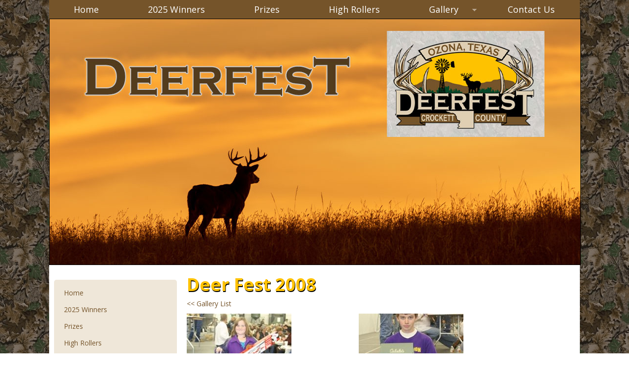

--- FILE ---
content_type: text/html; charset=UTF-8
request_url: https://deerfest.org/photoGalleries/view/deer-fest-2008/page:6
body_size: 2695
content:
<!DOCTYPE html>
<html>
	<head>
<meta http-equiv="Content-Type" content="text/html; charset=iso-8859-1" />
<title>Deer Fest 2008 :: Crockett County DeerFest</title>
<link href="https://fonts.googleapis.com/css?family=Open+Sans:400italic,400,600,700" rel='stylesheet' type='text/css'>
<meta name="description" content="The Crockett County Deerfest was started in 1988 as a community-wide appreciation banquet for hunters.  Typically 1,000 to 1,500 people attend the event, which is located in Ozona, Texas." />
<meta name="keywords" content="deerfest, crockett county, crockett county deerfest" />
<meta property="og:description" content=" " />
<meta property="og:title" content="Event Date" />
<meta property="og:url" content="https://deerfest.org/articles/view/event-date-52e2c9da-f7b8-490e-bd49-59220abbf972" />
<link rel="stylesheet" type="text/css" href="/css/gallery.css" />
<script type="text/javascript" src="/js/jquery-1.7.2.min.js"></script>
<link rel="stylesheet" type="text/css" href="/css/colorbox.css" />
<script type="text/javascript" src="/js/jquery.colorbox-min.js"></script>
<script type="text/javascript">
//<![CDATA[
	$(document).ready(function(){
		$(".cbx").colorbox({rel:"cbx", maxWidth:"85%", maxHeight:"85%"});
		$(".cbxf").colorbox({iframe:true, width:"80%", height:"80%"});
	});
//]]>
</script>
<link rel="stylesheet" type="text/css" href="/css/superfish-horizontal.css" />
<script type="text/javascript" src="/js/hoverIntent.js"></script>
<script type="text/javascript" src="/js/supersubs.js"></script>
<script type="text/javascript" src="/js/superfish.js"></script>
<script type="text/javascript">
//<![CDATA[
$(document).ready(function(){
	$('.sf-hmenu').superfish({
		dropShadows : false,
		delay : 500
	});	
});
$(window).on('load', function(){
	function padmenu() {
		$('.sf-hmenu').each(function(){
			var items = $(this).children('li');
			if (!items.length)
				return;
			
			var total_width = $(this).outerWidth();
			var used_width = 0;

			items.each(function(){
				used_width += $(this).outerWidth();
			});

			var padding = Math.floor(((total_width - used_width - 1) / items.length) / 2);
			if (padding < 1)
				return;

			items.each(function(){
				var a = $(this).children('a');
				a.css('padding-left', (((a.css('padding-left').slice(0, -2) * 1) + padding) + 'px'));
				a.css('padding-right', (((a.css('padding-right').slice(0, -2) * 1) + padding) + 'px'));
			});
		});
	}

	padmenu();
	window.setTimeout(padmenu, 100);
});
//]]>
</script>
<link rel="stylesheet" type="text/css" href="/css/superfish-vertical.css" />
<script type="text/javascript">
//<![CDATA[
$(document).ready(function(){
	$('.sf-vbox > ul')
		.superfish({
			dropShadows : false,
			delay : 500
		});
});
//]]>
</script>
<link rel="stylesheet" type="text/css" href="/css/article.css" />
<link rel="stylesheet" type="text/css" href="/css/bbb.css" />
<script type="text/javascript" src="/js/jquery.cycle.all.min.js"></script>
<script type="text/javascript">
//<![CDATA[
$(window).bind('load', function() {
    $('#cycleae6a8e29')
	.css('visibility', 'visible')
	.css('position', 'relative')
	.cycle({
		timeout: 3000,
		fx: 'fade'
	});
});
//]]>
</script>
<link href="/favicon.ico" type="image/x-icon" rel="icon" />
<link href="/favicon.ico" type="image/x-icon" rel="shortcut icon" />
<link rel="stylesheet" type="text/css" href="/css/bootstrap.css" />
<link rel="stylesheet" type="text/css" href="/css/default.css" />
<link rel="stylesheet" type="text/css" href="/css/style.css" />
		<title>Deer Fest</title>
	</head>
	<body>
	<div class="content-wrap">
			<div class="navbar navbar-wrap">
				<div class="navbar-inner">
<div class="sf-hbox">
<ul class="sf-hmenu">
<li>
<a href="/index.php">Home</a>
</li>
<li>
<a href="/articles/view/2025-winners-69373104-6728-4981-811b-4fb343e1f97d">2025 Winners</a>
</li>
<li>
<a href="/articles/view/prizes-52e14896-c0b4-46b6-8cfc-32660abbf972">Prizes</a>
</li>
<li>
<a href="/articles/view/high-roller-tickets-52e14e63-181c-407d-a27a-56d10abbf972">High Rollers</a>
</li>
<li>
<a href="/photoGalleries/index">Gallery</a>
<ul>
<li>
<a href="/photoGalleries/view/big-buck-pictures">Big Buck Pictures</a>
</li>
<li>
<a href="/photoGalleries/view/deer-fest-2007">DEERFEST 2007</a>
</li>
<li>
<a href="/photoGalleries/view/deer-fest-2008">DEERFEST 2008</a>
</li>
<li>
<a href="/photoGalleries/view/deer-fest-2009">DEERFEST 2009</a>
</li>
<li>
<a href="/photoGalleries/view/deer-fest-2010">DEERFEST 2010</a>
</li>
<li>
<a href="/photoGalleries/view/deer-fest-2012">DEERFEST 2012</a>
</li>
<li>
<a href="/photoGalleries/view/deer-fest-2013">DEERFEST 2013</a>
</li>
<li>
<a href="/photoGalleries/view/deerfest-2019">DEERFEST 2019</a>
</li>
<li>
<a href="/photoGalleries/view/deerfest-2021">DEERFEST 2021</a>
</li>
</ul>
</li>
<li>
<a href="/articles/view/contact-us-52e189cc-7f9c-4564-893e-70ab0abbf972">Contact Us</a>
</li>
</ul></div>
				</div>
			</div>
			
			<div class="slideshow">
<div class='simulacrum_slideshow'><div id='cycleae6a8e29'>
<img src='/storage/ImageCache/1080_0/Deerfest-Homepage-Banner-no-date_7fbf792ead.jpg' border='0' alt='Deerfest-Homepage-Banner-no-date' class='border' />
</div></div>
			</div>
			
			<div class="container">
			<div class="row main-content">
				<div class="col-xs-3">
					<div class="bs-sidebar">
<div class="sf-vbox">
<ul class="sf-vmenu">
<li>
<a href="/index.php">Home</a>
</li>
<li>
<a href="/articles/view/2025-winners-69373104-6728-4981-811b-4fb343e1f97d">2025 Winners</a>
</li>
<li>
<a href="/articles/view/prizes-52e14896-c0b4-46b6-8cfc-32660abbf972">Prizes</a>
</li>
<li>
<a href="/articles/view/high-roller-tickets-52e14e63-181c-407d-a27a-56d10abbf972">High Rollers</a>
</li>
<li>
<a href="#">Deer Fest Photos</a>
<ul>
<li>
<a href="/photoGalleries/view/deer-fest-2007">DEERFEST 2007</a>
</li>
<li>
<a href="/photoGalleries/view/deer-fest-2008">DEERFEST 2008</a>
</li>
<li>
<a href="/photoGalleries/view/deer-fest-2009">DEERFEST 2009</a>
</li>
<li>
<a href="/photoGalleries/view/deer-fest-2010">DEERFEST 2010</a>
</li>
<li>
<a href="/photoGalleries/view/deer-fest-2012">DEERFEST 2012</a>
</li>
<li>
<a href="/photoGalleries/view/deer-fest-2013">DEERFEST 2013</a>
</li>
<li>
<a href="/photoGalleries/view/deerfest-2019">DEERFEST 2019</a>
</li>
<li>
<a href="/photoGalleries/view/deerfest-2021">DEERFEST 2021</a>
</li>
</ul>
</li>
<li>
<a href="/articles/view/donate-52e184c6-a888-4dc5-b49e-65ba0abbf972">Make A Donation</a>
</li>
<li>
<a href="/photoGalleries/view/big-buck-pictures">Big Buck Pictures</a>
</li>
<li>
<a href="/articles/view/board-of-directors-52e18550-b1a8-46e6-8544-74890abbf972">Board of Directors</a>
</li>
<li>
<a href="/linkSets/view/local-links">Links</a>
</li>
<li>
<a href="/articles/view/contact-us-52e189cc-7f9c-4564-893e-70ab0abbf972">Contact Us</a>
</li>
</ul></div>
					</div>
				</div>
				<div class="col-xs-8">
					<div class="titlebar">
						<h1>Deer Fest 2008</h1>
					</div>
					<div class="main-article">
<div class='gallery_return'><a href="/photoGalleries/index">&lt;&lt; Gallery List</a></div>
<table class='gallery' border='0' cellspacing='0' cellpadding='0'>
<tr>
 <td valign='top' class='cell' style='width: 50%'>
<div class='image'><a href='/storage/BasicImage/0814F33802.jpg' class='cbx' title='&lt;span style=&quot;font-family: Times; font-size: medium&quot; class=&quot;Apple-style-span&quot;&gt;&lt;div style=&quot;font-family: Verdana, Arial, Helvetica, sans-serif; font-size: 10pt; background-color: #ffffff&quot;&gt;Photo by Joe Hernandez, Ozona Stockman&lt;/div&gt;&lt;/span&gt;'><img src="/storage/ImageCache/square260/0814F33802_0e7df97384.jpg"/></a></div>
 </td>
 <td valign='top' class='cell' style='width: 50%'>
<div class='image'><a href='/storage/BasicImage/1BC863F2E9.jpg' class='cbx' title='&lt;span style=&quot;font-family: Times; font-size: medium&quot; class=&quot;Apple-style-span&quot;&gt;&lt;div style=&quot;font-family: Verdana, Arial, Helvetica, sans-serif; font-size: 10pt; background-color: #ffffff&quot;&gt;Photo by Joe Hernandez, Ozona Stockman&lt;/div&gt;&lt;/span&gt;'><img src="/storage/ImageCache/square260/1BC863F2E9_7c7945eed7.jpg"/></a></div>
 </td>
</tr>
<tr>
 <td valign='top' class='cell' style='width: 50%'>
<div class='image'><a href='/storage/BasicImage/6C84497813.jpg' class='cbx' title='&lt;span style=&quot;font-family: Times; font-size: medium&quot; class=&quot;Apple-style-span&quot;&gt;&lt;div style=&quot;font-family: Verdana, Arial, Helvetica, sans-serif; font-size: 10pt; background-color: #ffffff&quot;&gt;Photo by Joe Hernandez, Ozona Stockman&lt;/div&gt;&lt;/span&gt;'><img src="/storage/ImageCache/square260/6C84497813_2d944ae33e.jpg"/></a></div>
 </td>
<td colspan='1'>&nbsp;</td>
</tr>
</table>
<br />

<div class="pagination-box">
<a class="btn prev" href="/photoGalleries/view/deer-fest-2008/page:5">&lt; Prev</a>
<a class="btn next disabled">Next &gt;</a>
<ul>
	<li><a href="/photoGalleries/view/deer-fest-2008/page:1">1</a></li>
	<li><a href="/photoGalleries/view/deer-fest-2008/page:2">2</a></li>
	<li><a href="/photoGalleries/view/deer-fest-2008/page:3">3</a></li>
	<li><a href="/photoGalleries/view/deer-fest-2008/page:4">4</a></li>
	<li><a href="/photoGalleries/view/deer-fest-2008/page:5">5</a></li>
	<li><a href="/photoGalleries/view/deer-fest-2008/page:6" class="current">6</a></li>
</ul>
<div class="limit-box">
	<div class="total">Page 6 of 6</div>
	<div class="limits">
	<label>show: </label>
<a href="/photoGalleries/view/deer-fest-2008/limit:0">All</a>
<a href="/photoGalleries/view/deer-fest-2008/limit:5">5</a>
<a class="current" href="/photoGalleries/view/deer-fest-2008/limit:8">8</a>
<a href="/photoGalleries/view/deer-fest-2008/limit:10">10</a>
<a href="/photoGalleries/view/deer-fest-2008/limit:20">20</a>
<a href="/photoGalleries/view/deer-fest-2008/limit:30">30</a>
<a href="/photoGalleries/view/deer-fest-2008/limit:50">50</a>
<a href="/photoGalleries/view/deer-fest-2008/limit:100">100</a>
	</div>
</div>
</div>					</div>
				</div>
			</div>
		</div>
		</div>
		<footer>
			<div class="container">
				<div class="row">
					<div class="col-xs-6">
						<div class="copyright">
	                        <p>Copyright &copy; 2013 Crockett County Deer Fest. All rights reserved</p>
	                    </div>
	                </div>
	                <div class="col-xs-6">
	                	<div class="mediajaw">
	                    	<a href="http://www.mediajaw.com"><h1>Website designed and hosted by Mediajaw</h1></a>
	                	</div>
	                </div>
                </div>
			</div>
		</footer>


	<script defer src="https://static.cloudflareinsights.com/beacon.min.js/vcd15cbe7772f49c399c6a5babf22c1241717689176015" integrity="sha512-ZpsOmlRQV6y907TI0dKBHq9Md29nnaEIPlkf84rnaERnq6zvWvPUqr2ft8M1aS28oN72PdrCzSjY4U6VaAw1EQ==" data-cf-beacon='{"version":"2024.11.0","token":"e30dc0f429f348f6b98e4e5f9b32eef5","r":1,"server_timing":{"name":{"cfCacheStatus":true,"cfEdge":true,"cfExtPri":true,"cfL4":true,"cfOrigin":true,"cfSpeedBrain":true},"location_startswith":null}}' crossorigin="anonymous"></script>
</body>
</html>

--- FILE ---
content_type: text/css
request_url: https://deerfest.org/css/gallery.css
body_size: -235
content:
.gallery_list {
	width: 100%;
}
.gallery_list  td {
	padding-bottom: 10pt;
}
.gallery_list  .title {
	font-weight: bold;
	margin-bottom: 5px;
}

.gallery {
	width: 100%;
}
.gallery  td {
	padding-bottom: 10pt;
}
.gallery  .title {
	font-weight: bold;
	margin-bottom: 5px;
}

.gallery_return {
	text-align: left;
	margin-bottom: 10px;
}

.public_upload_link {
	text-align: right;
	margin-top: 10px;
}

--- FILE ---
content_type: text/css
request_url: https://deerfest.org/css/superfish-horizontal.css
body_size: 720
content:
/*** ESSENTIAL STYLES ***/
.sf-hmenu,
.sf-hmenu * {
	margin: 0;
	padding: 0;
	list-style: none;
}
.sf-hmenu {
	line-height: 1.0
}
.sf-hmenu ul {
	position: absolute;
	top: -999em;
	width: 200px; /* left offset of submenus need to match (see below) */
}
.sf-hmenu ul li {
	width: 100%
}
.sf-hmenu li:hover {
	visibility: inherit; /* fixes IE7 'sticky bug' */
}
.sf-hmenu li {
	float: left;
	position: relative;
}
.sf-hmenu a {
	display: block;
	position: relative;
}
.sf-hmenu li:hover ul,
.sf-hmenu li.sfHover ul {
	left: 0;
	top: 2.5em; /* match top ul list item height */
	z-index: 99;
}
ul.sf-hmenu li:hover li ul,
ul.sf-hmenu li.sfHover li ul {
	top: -999em
}
ul.sf-hmenu li li:hover ul,
ul.sf-hmenu li li.sfHover ul {
	left: 200px; /* match ul width */
	top: 0;
}
ul.sf-hmenu li li:hover li ul,
ul.sf-hmenu li li.sfHover li ul {
	top: -999em
}
ul.sf-hmenu li li li:hover ul,
ul.sf-hmenu li li li.sfHover ul {
	left: 200px; /* match ul width */
	top: 0;
}
/*** DEMO SKIN ***/
.sf-hmenu {
	text-align: center;
	background-color: #75542A;
}
.sf-hmenu a,
.sf-hmenu a:active,
.sf-hmenu a:link,
.sf-hmenu a:visited {
	color: #fff;
	font-size: 18px;
	text-decoration: none;
	padding: 10px 15px;
}
.sf-hmenu li.sfHover > a,
.sf-hmenu li:hover > a,
.sf-hmenu a:hover {
	color: #75542a;
}
.sf-hmenu li {
	background-color: #75542A;
}
.sf-hmenu li.sfHover,
.sf-hmenu li:hover {
	background-color: #ffc200;
}
.sf-hmenu li ul {
	border: 1px solid #fff;
	border-bottom: 0;
	text-align: left;
}
.sf-hmenu li li {
	height: auto;
	background: #75542A;
	background-image: none;
	border-bottom: 1px solid #fff;
}
.sf-hmenu li li:hover {
	background: #ffc200;
	background-image: none;
}
.sf-hmenu li li a,
.sf-hmenu li li a:active,
.sf-hmenu li li a:link,
.sf-hmenu li li a:visited{
	padding: 10px;
	color: #fff;
	font-size: 14px;
}
.sf-hmenu li li a:hover {
	color: #75542a;
}
.sf-hmenu li.sfHover,
.sf-hmenu li.sfHover > a,
.sf-hmenu a:focus,
.sf-hmenu a:hover {
	outline: 0;
}

/*** arrows **/
.sf-hmenu a.sf-with-ul {
	min-width: 1px; /* trigger IE7 hasLayout so spans position accurately */
}
.sf-hmenu .sf-sub-indicator {
	position: absolute;
	display: block;
	right: .75em;
	top: 1.05em; /* IE6 only */
	width: 10px;
	height: 10px;
	text-indent: -999em;
	overflow: hidden;
	background: url('../img/arrows-ffffff.png') no-repeat -10px -100px; /* 8-bit indexed alpha png. IE6 gets solid image only */
}
/* top menu */
.sf-hmenu a > .sf-sub-indicator {
	/* give all except IE6 the correct values */
	top: 15px;
	background-position: 0 -100px; /* use translucent arrow for modern browsers*/
}
/* sub menu */
.sf-hmenu li li a > .sf-sub-indicator {
	/* give all except IE6 the correct values */
	top: 12px;
}
/* apply hovers to modern browsers */
.sf-hmenu a:focus > .sf-sub-indicator,
.sf-hmenu a:hover > .sf-sub-indicator,
.sf-hmenu a:active > .sf-sub-indicator,
.sf-hmenu li:hover > a > .sf-sub-indicator,
.sf-hmenu li.sfHover > a > .sf-sub-indicator {
	background-position: -10px -100px; /* arrow hovers for modern browsers*/
}

/* point right for anchors in subs */
.sf-hmenu ul .sf-sub-indicator {
	background-position: -10px 0
}
.sf-hmenu ul a > .sf-sub-indicator {
	background-position: 0 0
}

/* apply hovers to modern browsers */
.sf-hmenu ul a:focus > .sf-sub-indicator,
.sf-hmenu ul a:hover > .sf-sub-indicator,
.sf-hmenu ul a:active > .sf-sub-indicator,
.sf-hmenu ul li:hover > a > .sf-sub-indicator,
.sf-hmenu ul li.sfHover > a > .sf-sub-indicator {
	background-position: -10px 0; /* arrow hovers for modern browsers*/
}

/*** shadows for all but IE6 ***/
.sf-hmenu .sf-shadow ul {
	background: url('../img/shadow.png') no-repeat bottom right;
	padding: 0 8px 9px 0;
	-moz-border-radius-bottomleft: 17px;
	-moz-border-radius-topright: 17px;
	-webkit-border-top-right-radius: 17px;
	-webkit-border-bottom-left-radius: 17px;
}
.sf-hmenu .sf-shadow ul.sf-shadow-off {
	background: transparent
}

--- FILE ---
content_type: text/css
request_url: https://deerfest.org/css/superfish-vertical.css
body_size: 865
content:
/*** ESSENTIAL STYLES ***/
.sf-menu,
.sf-vmenu * {
	margin: 0;
	padding: 0;
	list-style: none;
}
.sf-vmenu {
	line-height: 1.0
}
.sf-vmenu ul {
	position: absolute;
	top: -999em;
	width: 250px; /* left offset of submenus need to match (see below) */
}
.sf-vmenu ul li {
	width: 100%
}
.sf-vmenu li:hover {
	visibility: inherit; /* fixes IE7 'sticky bug' */
}
.sf-vmenu li {
	position: relative;
}
.sf-vmenu a {
	display: block;
	position: relative;
}
.sf-vmenu li:hover ul,
.sf-vmenu li.sfHover ul {
	left: 0;
	top: 2.5em; /* match top ul list item height */
	z-index: 99;
}
ul.sf-vmenu li:hover li ul,
ul.sf-vmenu li.sfHover li ul {
	top: -999em
}
ul.sf-vmenu li li:hover ul,
ul.sf-vmenu li li.sfHover ul {
	left: 250px; /* match ul width */
	top: 0;
}
ul.sf-vmenu li li:hover li ul,
ul.sf-vmenu li li.sfHover li ul {
	top: -999em
}
ul.sf-vmenu li li li:hover ul,
ul.sf-vmenu li li li.sfHover ul {
	left: 250px; /* match ul width */
	top: 0;
}
/*** DEMO SKIN ***/
.sf-vmenu {
	margin-top: 30px;
	margin-bottom: 30px;
	padding: 10px 0;
	text-shadow: 0 1px 0 #efe7d9;
	background-color: #efe7d9;
	border-radius: 5px;
}
.sf-vmenu a,
.sf-vmenu a:active,
.sf-vmenu a:link,
.sf-vmenu a:visited {
	/* visited pseudo selector so IE6 applies text colour*/
	color: #75542a;
}
.sf-vmenu a:hover {
	color: #75542a;
}
.sf-vmenu li {
	background-color: #efe7d9;
}
.sf-vmenu li.sfHover,
.sf-vmenu li:hover {
	background-color: #dfcfb4;
}
.sf-vmenu li a {
	text-decoration: none;
	text-shadow: 0 1px 0 #efe7d9;
	padding: 10px 20px;
}
.sf-vmenu li ul {
	border: 1px solid #fff;
	border-bottom: 0;
}
.sf-vmenu li li {
	height: auto;
	background: #efe7d9;
	background-image: none;
	border-bottom: 1px solid #fff;
	margin: 0;
}
.sf-vmenu li li:hover {
	background: #dfcfb4;
	background-image: none;
}
.sf-vmenu li li a,
.sf-vmenu li li a:active,
.sf-vmenu li li a:link,
.sf-vmenu li li a:visited {
	padding: 10px;
	color: #75542a;
}
.sf-vmenu li.sfHover,
.sf-vmenu li.sfHover > a,
.sf-vmenu a:focus,
.sf-vmenu a:hover {
	outline: 0;
	color: #75542a;
}

/*** arrows **/
.sf-vmenu a.sf-with-ul {
	padding-right: 2.25em;
	min-width: 1px; /* trigger IE7 hasLayout so spans position accurately */
}
.sf-vmenu .sf-sub-indicator {
	position: absolute;
	display: block;
	right: .75em;
	top: 1.05em; /* IE6 only */
	width: 10px;
	height: 10px;
	text-indent: -999em;
	overflow: hidden;
	background: url('../img/arrows-75542a.png') no-repeat -10px -100px; /* 8-bit indexed alpha png. IE6 gets solid image only */
}
.sf-vmenu a > .sf-sub-indicator {
	/* give all except IE6 the correct values */
	top: 12px;
	background-position: -10px 0; /* use translucent arrow for modern browsers*/
}
/* apply hovers to modern browsers */
.sf-vmenu a:focus > .sf-sub-indicator,
.sf-vmenu a:hover > .sf-sub-indicator,
.sf-vmenu a:active > .sf-sub-indicator,
.sf-vmenu li:hover > a > .sf-sub-indicator,
.sf-vmenu li.sfHover > a > .sf-sub-indicator {
	background-position: -10px 0; /* arrow hovers for modern browsers*/
}
/* point right for anchors in subs */
.sf-vmenu ul .sf-sub-indicator {
	background-position: -10px 0
}
.sf-vmenu ul a > .sf-sub-indicator {
	background-position: 0 0
}
/* apply hovers to modern browsers */
.sf-vmenu ul a:focus > .sf-sub-indicator,
.sf-vmenu ul a:hover > .sf-sub-indicator,
.sf-vmenu ul a:active > .sf-sub-indicator,
.sf-vmenu ul li:hover > a > .sf-sub-indicator,
.sf-vmenu ul li.sfHover > a > .sf-sub-indicator {
	background-position: -10px 0; /* arrow hovers for modern browsers*/
}
/*** shadows for all but IE6 ***/
.sf-vmenu .sf-shadow ul {
	background: url('../img/shadow.png') no-repeat bottom right;
	padding: 0 8px 9px 0;
	-moz-border-radius-bottomleft: 17px;
	-moz-border-radius-topright: 17px;
	-webkit-border-top-right-radius: 17px;
	-webkit-border-bottom-left-radius: 17px;
}
.sf-vmenu .sf-shadow ul.sf-shadow-off {
	background: transparent
}

/*** adding sf-vertical in addition to sf-menu creates a vertical menu ***/
.sf-vmenu,
.sf-vmenu li {
	width: 250px;
}
/* this lacks ul at the start of the selector, so the styles from the main CSS file override it where needed */
.sf-vmenu li:hover ul,
.sf-vmenu li.sfHover ul {
	left: 250px; /* match ul width */
	top: 0;
}




--- FILE ---
content_type: text/css
request_url: https://deerfest.org/css/article.css
body_size: 33
content:
div.article {
	clear: both;
	text-align: left;
}
div.article .ahead {
	padding-bottom: 3px;
}
div.article .ahead .title {
	margin-bottom: 2px;
	font-size: 14pt;
	clear: both;
}
div.article .ahead .date {
	padding-bottom: 7px;
	font-size: 8pt;
	float: right;
	text-align: right;
	width: 150px;
}
div.article .ahead .author {
	padding-bottom: 7px;
	font-size: 8pt;
	float: left;
	text-align: left;
}
div.article .ahead .author_name {
	font-style: italic;
	font-size: 10pt;
}
div.article .abody {
	clear: both;
}
div.article .afoot {
	padding-top: 15pt;
}

table.article {
	clear: both;
	text-align: left;
	width: 100%;
}
table.article .header {
	padding-bottom: 3px;
}
table.article .title {
	margin-bottom: 2px;
	font-size: 14pt;
	clear: both;
}
table.article .date {
	padding-bottom: 7px;
	font-size: 8pt;
	float: right;
	text-align: right;
	width: 150px;
}
table.article .author {
	padding-bottom: 7px;
	font-size: 8pt;
	float: left;
	text-align: left;
}
table.article .author_name {
	font-style: italic;
	font-size: 10pt;
}
table.article .afoot {
	padding-top: 15pt;
}


.article_comments {
	width: 100%;
	margin-top: 15px;
}
.article_comments .title {
	text-align: left;
	font-size: 12pt;
	font-weight: bold;
	margin-bottom: 5pt;
}
.article_comments .comment {
	width: 100%;
	text-align: left;
	margin-bottom: 25pt;
}
.article_comments .top td {
	border-bottom: 1px solid black;
}
.article_comments .top .num {
	width: 20px;
	font-size: 8pt;
	text-align: left;
	font-weight: normal;
}
.article_comments .top .name {
	font-weight: bold;
}
.article_comments .top .date {
	text-align: left;
	font-size: 8pt;
	width: 180px;
}
.article_comments .top .link {
	text-align: right;
	font-size: 8pt;
	width: 50px;
}
.article_comments .top .link a {
	text-decoration: none;
}
.article_comments .bottom .body {
	padding-top: 4pt;
}

--- FILE ---
content_type: text/css
request_url: https://deerfest.org/css/bbb.css
body_size: -131
content:
.bbb {
	margin-bottom: 15pt;
}

.stretch-slides {
	visibility: hidden;
	height: 485px;
	overflow: hidden;
}
.stretch-slides .slide {
	width: 100%;
}
.stretch-slides .slide .overlay {
	position: relative;
	width: 940px;
	margin: 0 auto;
}
.stretch-slides .slide .overlay .capt {
	position: absolute;
	z-index: 20;
	top: 20px;
	left: 0;
	color: yellow;
}
.stretch-slides .slide > img {
	position: absolute;
	z-index: 10;
	width: 100%;
	min-height: 485px;
	top: 0;
	left: 0;
}

--- FILE ---
content_type: text/css
request_url: https://deerfest.org/css/default.css
body_size: 1383
content:
/****************************[ General ]******************************/
form {
	margin: 0;
}

pre {
	text-align: left;
}

p {
	margin-top: 0px;
	padding-top: 0px;
}

img.border {
	border: 1px solid black;
}

img.noborder {
	border: 0px;
}

div.hr {
	clear: both;
	height: 0px;
	font-size: 1px;
	margin: 2px 0pt 2px 0pt;
	border-bottom: 1px solid #6e94b7;
}
div.empty {
	width: 100%;
	text-align: center;
	padding: 20pt 0pt 20pt 0pt;
	font-size: 12pt;
	font-weight: bold;
}
/****************************[ Cake Classes ]*************************/
/* Controller::flash, SessionHelper::flash */
.flash_message, #flashMessage {
	border: 2px solid #B5D3FF;
	background-color: #F7FAFD;
	color: #0387D2;
	padding: 10px 5px;
	font-size: 12pt;
	font-weight: bold;
	text-align: center;
	margin-bottom: 12px;
}
.flash_message  a:hover,
.flash_message  a:visited,
.flash_message  a:link {
	color: #0387D2;
}

.error-message {
	width: 80%;
	font-weight: bold;
	border: 1px solid #D22528;
	padding: 5pt;
	margin: 4pt 0pt;
	background-color: #F6CBCA;
	text-align: left;
	color: #D22528;
	clear: both;
}
/*********************************************************************/
.html_form {
	width: 100%;
	text-align: left;
}
.html_form  .field {
	font-weight: bold;
}
.html_form  .sect_head {
	font-size: 11pt;
	font-weight: bold;
	border-bottom: 1px solid #6e94b7;
	padding-bottom: 2pt;
	margin-bottom: 5pt;
}
.html_form  .sect_spacer {
	clear: both;
	font-size: 15pt;
	height: 15pt;
}
.html_form  .note {
	font-weight: normal;
}
.html_form  .readonly {
	background: #eeeeee;
}

.mce_note {
	padding-top: 5pt;
	text-align: left;
}
/*********************************************************************/
.html_box {
	width: 100%;
	color: black;
	background-color: white;
	border: 1px solid #6e94b7;
	text-align: left;
	font-size: 10pt;
	margin-bottom: 2pt;
}
.html_box  .title_bar  td {
	color: white;
	background-color: #6e94b7;
	font-weight: bold;
	padding: 2px 5px 2px 3px;
}
.html_box  .title_bar  input,
.html_box  .title_bar  select {
	font-size: 8pt;
	border: 1px solid black;
}
.html_box  .title_bar  .title {
	float: left;
	text-align: left;
}
.html_box  .title_bar  .links {
	float: right;
	text-align: right;
}
.html_box  .title_bar  .links  a:link,
.html_box  .title_bar  .links  a:visited,
.html_box  .title_bar  .links  a:active {
	color: white;
	text-decoration: underline;
	font-weight: normal;
}
.html_box  .title_bar  .links  a:hover {
}
.html_box  .subtitle_bar  td {
	color: black;
	background-color: #afc6db;
	font-weight: bold;
	padding: 2px 5px 2px 3px;
}
.html_box  .subtitle_bar  .title {
	float: left;
	text-align: left;
}
.html_box  .subtitle_bar  .links {
	float: right;
	text-align: left;
}
.html_box  .subtitle_bar  .links  a:link,
.html_box  .subtitle_bar  .links  a:visited,
.html_box  .subtitle_bar  .links  a:active {
	color: black;
	text-decoration: underline;
	font-weight: normal;
}
.html_box  .subtitle_bar  .links  a:hover {
}
.html_box  .subtitle_bar  a.alt:link,
.html_box  .subtitle_bar  a.alt:visited,
.html_box  .subtitle_bar  a.alt:active {
	text-decoration: none;
}
.html_box  .heading_bar  td {
	color: black;
	background-color: #c5daeb;
	font-weight: bold;
	padding: 2px 5px 2px 3px;
}
.html_box  .heading_bar  a:link,
.html_box  .heading_bar  a:visited,
.html_box  .heading_bar  a:active {
	color: black;
	text-decoration: underline;
}
.html_box  .row1 {
	background-color: white;
}
.html_box  .row1  td {
	padding: 2px 5px 2px 3px;
}
.html_box  .row2 {
	background-color: #eeeeee;
}
.html_box  .row2  td {
	padding: 2px 5px 2px 3px;
}

.box_note {
	font-size: 9pt;
	text-align: left;
}
/*********************************************************************/
.pagination-box {
	position: relative;
	padding: 10px 100px;
}
.pagination-box .btn {
	display: block;
	position: absolute;
	top: 9px;
	text-decoration: none;
	text-align: center;
	font-size: 10px;
	font-weight: bold;
	background: #c5daeb;
	color: #000;
	padding: 5px 0;
	width: 70px;
}
.pagination-box .btn:hover {
	background: #6e94b7;
	color: #fff;
}
.pagination-box .disabled,
.pagination-box .disabled:hover {
	background: #e5e5e5;
	color: #666666;
}
.pagination-box .prev {
	left: 0;
}
.pagination-box .next {
	right: 0;
}
.pagination-box ul {
	list-style-type: none;
	margin: 0;
	padding: 0;
	padding-bottom: 10px;
	text-align: center;
}
.pagination-box li {
	display: inline-block;
	margin-bottom: 3px;
}
.pagination-box li a,
.pagination-box li a:link,
.pagination-box li a:active,
.pagination-box li a:visited {
	display: block;
	text-decoration: none;
	font-size: 10px;
	font-weight: bold;
	background: #c5daeb;
	color: #000;
	width: 32px;
	padding: 5px 0;
	-webkit-border-radius: 15px;
	-moz-border-radius: 15px;
	border-radius: 15px;
}
.pagination-box li a:hover {
	background: #6e94b7;
	color: #fff;
}
.pagination-box li a.current,
.pagination-box li a.current:visited,
.pagination-box li a.current:hover {
	background: #6e94b7;
	color: white;
	font-weight: bold;
}
.pagination-box .limit-box {
	clear: both;
	text-align: center;
	font-size: 12px;
}
.pagination-box .total {
	padding-bottom: 4px;
}
.pagination-box .limits  a {
	padding: 0px 3px;
	text-decoration: none;
}
.pagination-box .limits  a:hover {
	text-decoration: underline;
}
.pagination-box .limits  a.current {
	font-weight: bold;
}

a.sort_asc {
	font-size: 10pt;
	background-image: url('../img/sort_black_up.gif');
	background-position: right 4px;
	background-repeat: no-repeat;
	padding-right: 15px;
}
a.sort_desc {
	font-size: 10pt;
	background-image: url('../img/sort_black_down.gif');
	background-position: right 4px;
	background-repeat: no-repeat;
	padding-right: 15px;
}
/*********************************************************************/
.simulacrum_image {
	text-align: center;
}
.simulacrum_caption {
	text-align: left;
	padding-top: 4px;
	font-size: 8pt;
}

.simulacrum_left {
	float: left;
	margin-right: 7pt;
	margin-bottom: 7pt;
	text-align: center;
}

.simulacrum_right {
	float: right;
	margin-left: 7pt;
	margin-bottom: 7pt;
	text-align: center;
}

.simulacrum_center {
	width: 100%;
	margin-bottom: 7pt;
	text-align: center;
	clear: both;
}
.simulacrum_center  .simulacrum_caption {
	text-align: center;
}

.simulacrum_stack_left {
	float: left;
	margin-right: 7pt;
	margin-bottom: 7pt;
	text-align: center;
}

.simulacrum_stack_right {
	float: right;
	margin-left: 7pt;
	margin-bottom: 7pt;
	text-align: center;
}

.stack_controls  div {
	margin-bottom: 5pt;
}
.stack_controls  .count {
	float: right;
	text-align: right;
}
.stack_controls  .buttons {
	float: left;
	text-align: left;
}

.simulacrum_slideshow {
	width: 100%;
}
.simulacrum_slideshow  div {
	margin: 0 auto;
	visibility: hidden;
	position: absolute;
}

.simulacrum_gallery {
	width: 100%;
	margin-top: 30px;
	clear: both;
}
.simulacrum_gallery  td {
	padding-bottom: 25px;
}
.simulacrum_gallery  .simulacrum_caption {
	text-align: center;
	padding-top: 4px;
}
/*********************************************************************/
.multi_select_list {
	font-weight: normal;
	border: 1px solid #CCCCCC;
	margin-top: 4pt;
}
.multi_select_list  div {
	margin-bottom: 2px;
}
.multi_select_list  .selected_option {
	font-weight: bold;
}
.multi_select_list  .option {
	font-weight: normal;
}

input.dbutton {
	width: 90px;
	border: 1px solid black;
	background: white;
	color: black;
	font-size: 8pt;
	text-align: center;
}

a.dbutton:link, a.dbutton:visited, a.dbutton:active {
	display: block;
	width: 90px;
	padding: 1pt 0pt 1pt 0pt;
	border: 1px solid black;
	background: white;
	color: black;
	font-size: 8pt;
	text-align: center;
	text-decoration: none;
}
/*********************************************************************/
.calendar  .title_bar  td {
	color: white;
	background-color: #6e94b7;
	font-weight: bold;
	padding: 2px 5px 2px 3px;
}
.calendar  .title_bar  a:link,
.calendar  .title_bar  a:visited,
.calendar  .title_bar  a:active {
	color: white;
	text-decoration: underline;
	font-weight: normal;
}
.calendar  .title_bar  a:hover {
	text-decoration: none;
}
.calendar  .title_bar  .prev {
	text-align: left;
}
.calendar  .title_bar  .title {
	text-align: center;
}
.calendar  .title_bar  .next {
	text-align: right;
}

.calendar  .heading_bar  td {
	color: black;
	background-color: #c5daeb;
	font-weight: bold;
	padding: 2px 5px 2px 3px;
}

.calendar  .empty {
	background-color: transparent;
}

.calendar  .week  a {
	display: block;
	text-decoration: none;
}
.calendar  .week  a:hover {
	text-decoration: underline;
}

.calendar  a.inactive {
	background-color: white;
	color: black;
}
.calendar  a.inactive:hover {
	text-decoration: none;
}
.calendar  a.active {
	background-color: #6e94b7;
	color: white;
}
.calendar  a.today {
	background-color: red;
	color: white;
}





--- FILE ---
content_type: text/css
request_url: https://deerfest.org/css/style.css
body_size: 743
content:
html {
    height: 100%;
}
body {
  height: 100%;
  background: #fff url(../images/bg.gif) repeat;
  margin: 0;
  padding: 0;
}

.container {
  max-width: none !important;
  width: 1080px;
}

.content-wrap {
  background: #fff;
  width: 1080px;
  min-height: 100%;
  margin: 0 auto;
  margin-bottom: -75px;
}

header {
  background: url(../images/header-bg.jpg) no-repeat;
  width: 1080px;
  height: 260px;
  margin: 0 auto;
}

.logo h1, header h2 {
  margin: 0;
  padding: 0;
}

header .logo h1 a {
  background: url(../images/logo.png) no-repeat;
  width: 284px;
  height: 178px;
  display: block;
  text-indent: -9999px;
  margin-top: 40px;
  margin-left: 30px;
}

header .event-date {
  color: #75542a;
  text-align: center;
  font-family: 'Open Sans', sans-serif;
  font-size: 27px;
  font-weight: 700;
  margin-top: 50px;
}
header .event-date p {
  margin: 0;
}

header .raindance h1 a {
  background: url(../images/raindance.png) no-repeat;
  width: 268px;
  height: 191px;
  display: block;
  text-indent: -9999px;
  margin-top: 35px;
  margin-left: 40px;
}

.navbar {
  border-radius: 0;
  border: 0;
}

.navbar-wrap {
  width: 1080px;
  background: #75542a;
  margin: 0 auto;
  min-height: 0;
}

.navbar-inner {
  text-align: center;
}

.navbar-nav {
  float: none;
  text-align: center;
}

.navbar-nav li {
  float: none;
  display: inline-block;
}

.navbar ul li a {
  color: #fff;
  padding-left: 20px;
  padding-right: 20px;
  font-size: 18px;
}

.navbar ul li a:hover {
  background: #ffc200;
  color: #75542a;
}

.slideshow {
  width: 1080px;
  margin: 0 auto;
}

.titlebar h1 {
  color: #ffc200;
  font-weight: 700;
  text-shadow: 1px 2px 0 #000;
}

.main-content {
  padding-bottom: 45px;
  /*min-height: 400px;*/
}

.content-wrap:after {
  content: "";
  display: block;
}

footer, .content-wrap:after {
  height: 75px;
}

footer {
  background: #ffc200;
  /*height: 75px;*/
}

.copyright {
  float: left;
  font-size: 14px;
  color: #47331a;
  margin-top: 30px;
}

.mediajaw {
  width: 199px;
  height: 21px;
  float: right;
  margin-top: 30px;
  text-indent: -9999px;
  background: url(../images/mediajaw.png) no-repeat;
}

.mediajaw h1 {
  padding: 0;
  margin: 0;
}

.big-text-link a {
  font-size: 24px;
  font-weight: 700;
}



/* First level of nav */
.bs-sidenav {
  margin-top: 30px;
  margin-bottom: 30px;
  padding-top:    10px;
  padding-bottom: 10px;
  text-shadow: 0 1px 0 #efe7d9;
  background-color: #efe7d9;
  border-radius: 5px;
}

/* All levels of nav */
.bs-sidebar .nav > li > a {
  display: block;
  color: #75542a;
  padding: 5px 20px;
}
.bs-sidebar .nav > li > a:hover,
.bs-sidebar .nav > li > a:focus {
  text-decoration: none;
  background-color: #dfcfb4;
}
.bs-sidebar .nav > .active > a,
.bs-sidebar .nav > .active:hover > a,
.bs-sidebar .nav > .active:focus > a {
  font-weight: bold;
  color: #75542a;
}

/* Nav: second level (shown on .active) */
.bs-sidebar .nav .nav {
  display: none; /* Hide by default, but at >768px, show it */
  margin-bottom: 8px;
}
.bs-sidebar .nav .nav > li > a {
  padding-top:    3px;
  padding-bottom: 3px;
  padding-left: 30px;
  font-size: 90%;
}

/* Show and affix the side nav when space allows it */
@media (min-width: 992px) {
  .bs-sidebar .nav > .active > ul {
    display: block;
  }
  /* Widen the fixed sidebar */
  .bs-sidebar.affix,
  .bs-sidebar.affix-bottom {
    width: 213px;
  }
  .bs-sidebar.affix {
    position: fixed; /* Undo the static from mobile first approach */
    top: 80px;
  }
  .bs-sidebar.affix-bottom {
    position: absolute; /* Undo the static from mobile first approach */
  }
  .bs-sidebar.affix-bottom .bs-sidenav,
  .bs-sidebar.affix .bs-sidenav {
    margin-top: 0;
    margin-bottom: 0;
  }
}
@media (min-width: 1200px) {
  /* Widen the fixed sidebar again */
  .bs-sidebar.affix-bottom,
  .bs-sidebar.affix {
    width: 263px;
  }
}